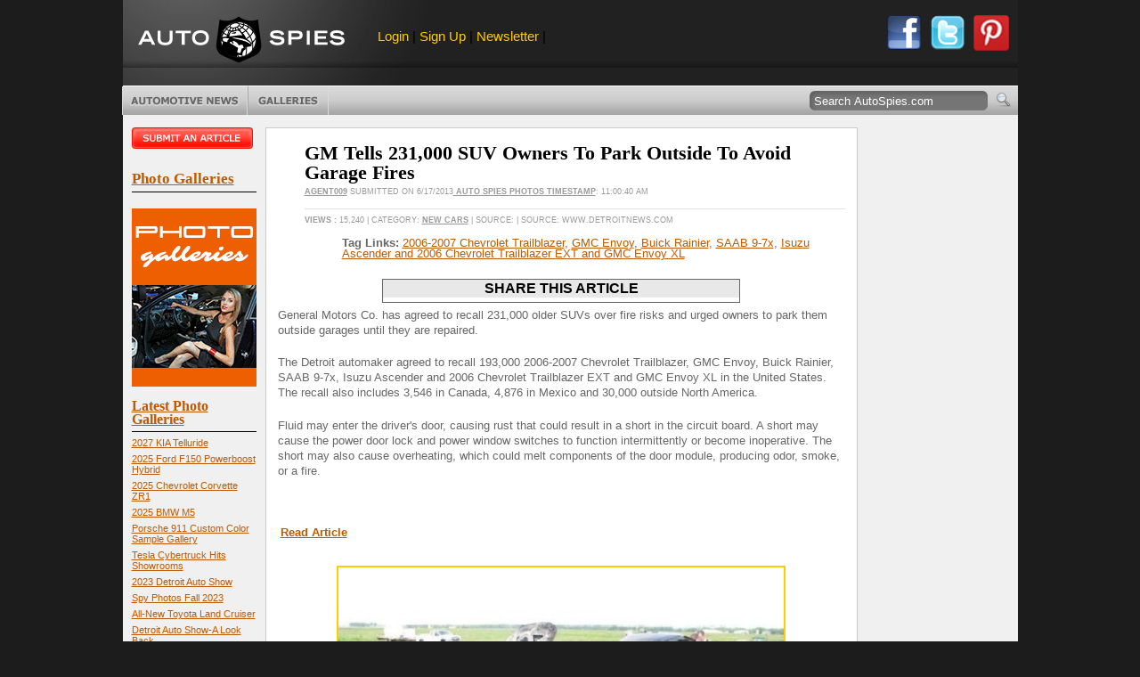

--- FILE ---
content_type: text/html; charset=utf-8
request_url: https://www.autospies.com/news/index.aspx?submissionid=76662
body_size: 64033
content:
<!DOCTYPE HTML PUBLIC "-//W3C//DTD HTML 4.01//EN" "http://www.w3.org/TR/html4/strict.dtd">


<html lang="en" xmlns="http://www.w3.org/1999/xhtml" xmlns:fb="https://www.facebook.com/2008/fbml" >
<head>
	<title>GM Tells 231,000 SUV Owners To Park Outside To Avoid Garage Fires - AutoSpies Auto News</title>
	<meta name="description" content="GM Tells 231,000 SUV Owners To Park Outside To Avoid Garage Fires">
	<meta name="keywords" content="2006-2007 Chevrolet Trailblazer, GMC Envoy, Buick Rainier, SAAB 9-7x, Isuzu Ascender and 2006 Chevrolet Trailblazer EXT and GMC Envoy XL , GM Tells 231,000 SUV Owners To Park Outside To Avoid Garage Fires">
	<meta name="articleDate" content="2013-06-17">
	
	<link rel="shortcut icon" href="/favicon.ico" type="image/x-icon" />
	<!--<style type="text/css" media="screen">@import url(/includes/style.css);</style>-->
	<link rel="alternate" type="application/rss+xml" href="https://www.autospies.com/rss.aspx" title="AutoSpies News">
	<link rel="stylesheet" type="text/css" href="https://www.autospies.com/includes/style.css" media="screen" />
	<link rel="stylesheet" type="text/css" href="https://www.autospies.com/includes/print.css" media="print" />
	


	<!-- <script type='text/javascript' async src="https://platform-api.sharethis.com/js/sharethis.js#property=63095d6eec51fa0012aaed95&product=inline-share-buttons"></script> -->

	<script type='text/javascript' async src="https://w.sharethis.com/button/buttons.js#property=63095d6eec51fa0012aaed95&product=inline-share-buttons"></script>





	<script async="async" src="https://www.googletagservices.com/tag/js/gpt.js"></script>
	
	
	<script data-ad-client="pub-9598268656985021" async src="https://pagead2.googlesyndication.com/
	pagead/js/adsbygoogle.js"></script> 
		
	
	<!--[if gte IE 5.0]>
    <![if lt IE 7]>
    <link rel="stylesheet" href="/includes/styleIE.css" type="text/css" media="screen" />
    <![endif]>
    <![endif]-->
	
	<script type="text/javascript" src="https://apis.google.com/js/plusone.js"></script>

    <script src="https://www.autospies.com/includes/general.js" type="text/javascript"></script>
    <!--[if !IE]>EFFECTS<![endif]-->
    <script type="text/javascript" src="https://ajax.googleapis.com/ajax/libs/mootools/1.2.1/mootools-yui-compressed.js"></script>
    <script type="text/javascript" src="https://www.autospies.com/includes/rotater.js"></script>
    <script type="text/javascript" src="https://www.autospies.com/includes/mgfxtabs.js"></script>
    <script type="text/javascript" src="https://www.autospies.com/includes/effects.js"></script>
    <script type="text/javascript" src="https://www.autospies.com/includes/UvumiDropdown-compressed.js"></script>
   
    <style>
	
			.filmstrip{
				margin:4px;
			}
			.topphotos{
				/*height:20px;*/
				border:solid 1px #FFFFFF;
				margin:3px;
			}
			.listContent .thumb
			{
				width:150px;
			}
			.article_list_thumb
			{
				float:left;
				display:inline;
				margin:19px 14px 0px 14px;
				padding: 10px 0;
				position:relative;
				width:180px;
				height:100px;
				overflow:hidden;
			}
			.article_list_thumb a img
			{
				width:100%;
				position:absolute;
				top:-20px;
			}
			.articleInfo_List
			{
				width:607px !important;
			}
			.logo
			{
				float:left;
			}
			#topBanner .members
			{
			font-size:1.2em;
			float:left;
			padding:18px 20px;
			}
			.sep
			{
				color: #545454;
			}
			#topBanner .brand
			{
				width:100%;
			}
	</style>
    <!--[if !IE]>/EFFECTS<![endif]-->
	
	
	
	<!-- Nativo Ad Code -->
	<script type="text/javascript" src="//s.ntv.io/serve/load.js" async></script> 
	
	
</head>
<body>
<body onload="ajax('/ajax/loginStatus.aspx', 'loginStatus'); document.forms.aspnetForm.ctl00$middleContent$btnSubmit.disabled=true; document.getElementById('showLoginText').style.visibility='visible';" id="page">
<span id="ctl00_showFMTags">
	<script type="text/javascript" charset="utf-8">
		federated_media_section = "SUV";
	</script>
</span>

	<form name="aspnetForm" method="post" action="index.aspx?submissionid=76662" onsubmit="javascript:return WebForm_OnSubmit();" id="aspnetForm" style="margin: 0px;">
<div>
<input type="hidden" name="__EVENTTARGET" id="__EVENTTARGET" value="" />
<input type="hidden" name="__EVENTARGUMENT" id="__EVENTARGUMENT" value="" />
<input type="hidden" name="__VIEWSTATE" id="__VIEWSTATE" value="/wEPDwULLTEzMzA3NjUzNzBkGAEFHl9fQ29udHJvbHNSZXF1aXJlUG9zdEJhY2tLZXlfXxYCBQ9jdGwwMCRzZWFyY2hCdG4FI2N0bDAwJG1pZGRsZUNvbnRlbnQkY2hrRW1haWxPblJlcGx5bVoBCu4G3ZL7/3Ge88KqyP63SkI=" />
</div>

<script type="text/javascript">
//<![CDATA[
var theForm = document.forms['aspnetForm'];
if (!theForm) {
    theForm = document.aspnetForm;
}
function __doPostBack(eventTarget, eventArgument) {
    if (!theForm.onsubmit || (theForm.onsubmit() != false)) {
        theForm.__EVENTTARGET.value = eventTarget;
        theForm.__EVENTARGUMENT.value = eventArgument;
        theForm.submit();
    }
}
//]]>
</script>


<script src="/WebResource.axd?d=_KWCP64_YBtLO6p2mTpsArI-76EAdV0ufUvb6QoamcqpV8pIxlqTWDWrNwki2JKSZfKTkoYg9g4VYRrZCL34XAf3Tkk1&amp;t=636040208080000000" type="text/javascript"></script>


<script src="/WebResource.axd?d=YwaF1mPSNk-ub860xWq1BxCJ2lL1RUtie0bKwqMWwRbRZI8WYKpWBvvPl3qFQswHVPYI2aW2zVG8OeMkDPpT5ncF5cI1&amp;t=636040208080000000" type="text/javascript"></script>
<script type="text/javascript">
//<![CDATA[
function WebForm_OnSubmit() {
if (typeof(ValidatorOnSubmit) == "function" && ValidatorOnSubmit() == false) return false;
return true;
}
//]]>
</script>

<div>

	<input type="hidden" name="__VIEWSTATEGENERATOR" id="__VIEWSTATEGENERATOR" value="9E278D9A" />
	<input type="hidden" name="__EVENTVALIDATION" id="__EVENTVALIDATION" value="/wEWDALO4eicBgKakcPUBQL0k7IVAsqz+L0NAtiV1fUGAqOB/94JAqXXxfENAu+r9PMHArfy6YAOAo2PxMIOAoDCoqADAuDVmMwBf/KpuWqO0Jy1sO98Sx/6MVSUnMk=" />
</div>
		<!--[if !IE]>WRAP<![endif]-->
        <div id="wrap">

            <!--[if !IE]>FRAME<![endif]-->
            <div class="frame">
        	
	            <!--[if !IE]>TOP BANNER<![endif]-->
	            <div id="topBanner" class="clearfix">
		            <!--[if !IE]>LEADER<![endif]-->
		            <div id="leader" class="clearfix">
			            <div class="brand">
				            <div class="logo"><a href="/">AutoSpies.com</a></div>
				            <div class="members">
								<span id="loginStatus"></span> 
								<span class="sep"> |</span>  
								<a href="/register.aspx" title="Sign up for our newsletter">Newsletter</a> 
								<span class="sep">|</span>  
								<!--<a href="/rss.aspx" title="Subscribe to our RSS Feed">RSS</a>-->
							</div>
							
							<div style="float:right;margin-right:10px;">
								<a style='float:left;' href="/submit/" target="_blank"><img src="https://www.autospies.com/images/facebook_share_round.png" alt="Login with Facebook" width="40px" height="40px"></a>
                                <a style='float:left;margin-left:9px;' href="http://twitter.com/autospies" target="_blank"><img src="https://www.autospies.com/images/twitter_share_round.png" alt="Follow us on Twitter" width="40px" height="40px"></a>
							    <a style='float:left;margin-left:9px;' href="http://pinterest.com/autospies/" target="_blank"><img src="https://www.autospies.com/images/pinterest_share_round.png" alt="Follow us on Pinterest" width="40px" height="40px"></a>
							</div>
			            </div>
						
			            <!--<div class="ad" style="visibility: hidden;"> -->
							<!-- FM Leaderboard Zone 
							<script type='text/javascript' src='http://static.fmpub.net/zone/226'></script>
							 FM Leaderboard Zone -->
								
								<!-- BOF Porsche 728x90 Ad 
										<script type='text/javascript'>
										var page_count = "off";           
										if (typeof OAS_rdl == "undefined") {
										document.write("<scr" + "ipt type='text/javascript' src='http://oasc12.247realmedia.com/Scripts/oas_analytics.js'></scr" + "ipt>"); page_count = "on";} var MMI_ClickURL = ""; var OAS_searchterms = ""; var OAS_taxonomy ="muid=0"; </script> <script type="text/javascript"> var MMI_RNS =  (new String(Math.random())).substring(2, 11); var MMI_URL="http://msite.martiniadnetwork.com/index/?pid=1000000671202&sid=1000003292710&loc="+ encodeURIComponent(window.location.toString()) + "&rnd=" + MMI_RNS; MMI_ClickURL += ((MMI_ClickURL.split("/").length - 1) % 2 )?  "/": ""; if (document.referrer != "") MMI_URL += "&ref=" + encodeURIComponent(document.referrer.substring(0,255));
										document.write("<script type='text/javascript' src='" + MMI_URL + "'></scr" + "ipt>");
										if(typeof(OAS_pubclick) == "undefined")
										var OAS_pubclick = 'http://msite.martiniadnetwork.com/action/track/type/0/pid/1000000671202/sid/1000003292710/loc/' + encodeURIComponent(window.location.toString().substring(0,255)) + '/pubclick/' + MMI_ClickURL; </script> <script type='text/javascript'> var OAS_sitepage = "autospies.com/porschepanamera_Q3Q4_2011";
										var OAS_pos = "Top";
										var OAS_RNS = (new String(Math.random())).substring(2, 11); OAS_searchterms == "" ? OAS_searchterms = "" : OAS_searchterms += "&"; if (page_count != "on") {OAS_taxonomy += "&oas_pv=no_analytics&";} if (typeof OAS_rdl == "undefined") { var OAS_rdl = ""; var OAS_CA = "";} OAS_query = "_RM_HTML_CLICK_=" + OAS_pubclick + "&" + OAS_searchterms + "XE&" + OAS_taxonomy + "&" + OAS_rdl + "&if_nt_CookieAccept=" + OAS_CA + "&XE"; document.write("<scr" + "ipt type='text/javascript' src='http://oasc12.247realmedia.com/RealMedia/ads/adstream_jx.ads/" + OAS_sitepage + "/1" + OAS_RNS + "@" + OAS_pos + "?" + OAS_query + "'></scr" + "ipt>"); document.write("<scr" + "ipt type='text/javascript' src='http://oasc12.247realmedia.com/RealMedia/ads/adstream_jx.ads/" + OAS_sitepage + "/1" + OAS_RNS + "@x96?XE&oas_pv=no_analytics&XE'></scr" + "ipt>"); if (typeof MMI_AdScript == "function") MMI_AdScript(1,"Top"); </script>
								EOF Porsche 728x90 Ad -->		
																
			           <!-- </div> -->



		            </div>
					
					<div style="text-align:center;" class="clearfix">
						<div class="ad" style="width:100%;">
							<!--
							<script async src="https://pagead2.googlesyndication.com/pagead/js/adsbygoogle.js"></script>
							 728x90 - Display Ad (Web) - TTECH 
							<ins class="adsbygoogle"
							     style="display:inline-block;width:728px;height:90px"
							     data-ad-client="ca-pub-6989692995123036"
							     data-ad-slot="9049014073"></ins>
							<script>

							     (adsbygoogle = window.adsbygoogle || []).push({});
							</script>
							-->

							<!-- FM Leaderboard Zone  
							<script type='text/javascript' src='http://static.fmpub.net/zone/226'></script>
							  FM Leaderboard Zone -->
								
								<!-- BOF Porsche 728x90 Ad 
										<script type='text/javascript'>
										var page_count = "off";           
										if (typeof OAS_rdl == "undefined") {
										document.write("<scr" + "ipt type='text/javascript' src='http://oasc12.247realmedia.com/Scripts/oas_analytics.js'></scr" + "ipt>"); page_count = "on";} var MMI_ClickURL = ""; var OAS_searchterms = ""; var OAS_taxonomy ="muid=0"; </script> <script type="text/javascript"> var MMI_RNS =  (new String(Math.random())).substring(2, 11); var MMI_URL="http://msite.martiniadnetwork.com/index/?pid=1000000671202&sid=1000003292710&loc="+ encodeURIComponent(window.location.toString()) + "&rnd=" + MMI_RNS; MMI_ClickURL += ((MMI_ClickURL.split("/").length - 1) % 2 )?  "/": ""; if (document.referrer != "") MMI_URL += "&ref=" + encodeURIComponent(document.referrer.substring(0,255));
										document.write("<script type='text/javascript' src='" + MMI_URL + "'></scr" + "ipt>");
										if(typeof(OAS_pubclick) == "undefined")
										var OAS_pubclick = 'http://msite.martiniadnetwork.com/action/track/type/0/pid/1000000671202/sid/1000003292710/loc/' + encodeURIComponent(window.location.toString().substring(0,255)) + '/pubclick/' + MMI_ClickURL; </script> <script type='text/javascript'> var OAS_sitepage = "autospies.com/porschepanamera_Q3Q4_2011";
										var OAS_pos = "Top";
										var OAS_RNS = (new String(Math.random())).substring(2, 11); OAS_searchterms == "" ? OAS_searchterms = "" : OAS_searchterms += "&"; if (page_count != "on") {OAS_taxonomy += "&oas_pv=no_analytics&";} if (typeof OAS_rdl == "undefined") { var OAS_rdl = ""; var OAS_CA = "";} OAS_query = "_RM_HTML_CLICK_=" + OAS_pubclick + "&" + OAS_searchterms + "XE&" + OAS_taxonomy + "&" + OAS_rdl + "&if_nt_CookieAccept=" + OAS_CA + "&XE"; document.write("<scr" + "ipt type='text/javascript' src='http://oasc12.247realmedia.com/RealMedia/ads/adstream_jx.ads/" + OAS_sitepage + "/1" + OAS_RNS + "@" + OAS_pos + "?" + OAS_query + "'></scr" + "ipt>"); document.write("<scr" + "ipt type='text/javascript' src='http://oasc12.247realmedia.com/RealMedia/ads/adstream_jx.ads/" + OAS_sitepage + "/1" + OAS_RNS + "@x96?XE&oas_pv=no_analytics&XE'></scr" + "ipt>"); if (typeof MMI_AdScript == "function") MMI_AdScript(1,"Top"); </script>
								EOF Porsche 728x90 Ad -->		
																
			            </div>
					</div>
					
					
					
					
		            <!--[if !IE]>/LEADER<![endif]-->
        			
		            <!--[if !IE]>TICKER<![endif]-->
		           
		           <!-- <iframe id="tickerFrame" name="tickerFrame" src="/ticker.aspx" width="1005" height="100" marginheight="0" marginwidth="0" frameborder="0" scrolling="no" style="border:none;"></iframe> -->
        			
		            <!--[if !IE]>RIBBON<![endif]-->
		           <!-- <iframe id="ribbonFrame" name="ribbonFrame" src="/ribbon.aspx" width="1005" height="26" marginheight="0" marginwidth="0" frameborder="0" scrolling="no" style="border:none;"></iframe> -->
        			
		            <!--[if !IE]>MENU BAR<![endif]-->
		            <div id="menuBar" class="clearfix">
        				
			            <!--[if !IE]>NAV<![endif]-->
			            <ul id="menu" class="dropdown">
			            <li class="news btn"><a href="/news/recent.aspx" class="btn" title="Automotive News">Automotive News</a>
				            <ul class="subnav">
				            <li><a href="/topnews/" title="Top Automotive News"><strong>Top News</strong></a></li>
				            <li><a href="/news/recent.aspx" title="Most Recent Automotive News"><strong>Most Recent</strong></a></li>
				            <li><a href="/category/index.aspx?category=Spy Shots">Spy Shots</a></li>
<li><a href="/category/index.aspx?category=Spy News">Spy News</a></li>
<li><a href="/category/index.aspx?category=New Cars">New Cars</a></li>
<li><a href="/category/index.aspx?category=Misc News">Misc News</a></li>
<li><a href="/category/index.aspx?category=Photo Galleries">Photo Galleries</a></li>
<li><a href="/category/index.aspx?category=Reviews">Reviews</a></li>
<li><a href="/category/index.aspx?category=Report Cards">Report Cards</a></li>
<li><a href="/category/index.aspx?category=Videos">Videos</a></li>
<li><a href="/category/index.aspx?category=Polls">Polls</a></li>
<li><a href="/category/index.aspx?category=Rumors">Rumors</a></li>
<li><a href="/category/index.aspx?category=Auto Sales">Auto Sales</a></li>

				            <li class="last"><a href="/submit/">Submit An Article</a></li>
				            </ul>
			            </li>
			            <!--
			            <li class="reviews btn"><a href="http://www.dealerrater.com/" target="_blank" title="Car Dealer Reviews" class="btn">Dealer Reviews</a></li>
			            <li class="classifieds btn"><a href="#" class="btn" title="Free Classified Ads">Free Classifieds</a>
				            <ul class="subnav">
				            <li><a href="#" title="Search Classified Ads">Search Listings</a></li>
				            <li class="last"><a href="http://www.dealerrater.com/classifieds/" title="Sell Your Car" onclick="window.open('http://www.dealerrater.com/classifieds/sell.aspx?affId=101', 'classifieds', 'width=700, height=700, toolbar=no, menubar=no, resizable=yes, scrollbars=yes'); return false;">Sell Your Car</a></li>
				            </ul>
			            </li>
						-->
			            <li class="galleries btn"><a href="http://shows.autospies.com/" title="Auto Show Photos" class="btn">Photo Galleries</a>
			            	
				            <ul class="subnav">
				           <!-- [if !IE]>Only show the last 10 then link to the archive<![endif] -->
				            <li><a href="http://shows.autospies.com/gallery/show.asp?galleryid=1408" title="2023 Detroit Auto Show">2023 Detroit Auto Show</a></li><li><a href="http://shows.autospies.com/gallery/show.asp?galleryid=1407" title="Spy Photos Fall 2023">Spy Photos Fall 2023</a></li><li><a href="http://shows.autospies.com/gallery/show.asp?galleryid=1404" title="Detroit Auto Show-A Look Back">Detroit Auto Show-A Look Back</a></li><li><a href="http://shows.autospies.com/gallery/show.asp?galleryid=1403" title="RAM 1500 Revolution">RAM 1500 Revolution</a></li><li><a href="http://shows.autospies.com/gallery/show.asp?galleryid=1401" title="LA Auto Show">LA Auto Show</a></li><li><a href="http://shows.autospies.com/gallery/show.asp?galleryid=1383" title="2022 NAIAS NY Auto Show">2022 NAIAS NY Auto Show</a></li><li><a href="http://shows.autospies.com/gallery/show.asp?galleryid=1353" title="Singer Porsche 911 Samples">Singer Porsche 911 Samples</a></li><li><a href="http://shows.autospies.com/gallery/show.asp?galleryid=1325" title="2022 Mercedes-Benz CLS">2022 Mercedes-Benz CLS</a></li><li><a href="http://shows.autospies.com/gallery/show.asp?galleryid=1281" title="Beijing Exhibition-Auto China 2020">Beijing Exhibition-Auto China 2020</a></li><li><a href="http://shows.autospies.com/gallery/show.asp?galleryid=1280" title="Infiniti QX60 Monograph ">Infiniti QX60 Monograph </a></li><li><a href="http://shows.autospies.com/gallery/show.asp?galleryid=1277" title="Auto Tech & Gadgets 2020">Auto Tech & Gadgets 2020</a></li><li><a href="http://shows.autospies.com/gallery/show.asp?galleryid=1259" title="2021 Ford Bronco Family">2021 Ford Bronco Family</a></li><li><a href="http://shows.autospies.com/gallery/show.asp?galleryid=1257" title="Best Spy Photos Of Summer 2020">Best Spy Photos Of Summer 2020</a></li><li><a href="http://shows.autospies.com/gallery/show.asp?galleryid=1256" title="2021 Dodge Durango Charger Challenger Hellcat">2021 Dodge Durango Charger Challenger Hellcat</a></li><li><a href="http://shows.autospies.com/gallery/show.asp?galleryid=1242" title="2021 BMW 5-Series Spy Shots">2021 BMW 5-Series Spy Shots</a></li><li><a href="http://shows.autospies.com/gallery/show.asp?galleryid=1241" title="Spy Shots May 2020">Spy Shots May 2020</a></li><li><a href="http://shows.autospies.com/gallery/show.asp?galleryid=1236" title="Geneva Motor Show">Geneva Motor Show</a></li><li><a href="http://shows.autospies.com/gallery/show.asp?galleryid=1235" title="Geneva Motor Show Preview">Geneva Motor Show Preview</a></li><li><a href="http://shows.autospies.com/gallery/show.asp?galleryid=1231" title="2020 Consumer Electronics Show (CES)">2020 Consumer Electronics Show (CES)</a></li><li><a href="http://shows.autospies.com/gallery/show.asp?galleryid=1226" title="2019 LA Auto Show">2019 LA Auto Show</a></li>
				            <li class="last"><a href="http://shows.autospies.com/" title="Auto Show Photos" class="right">View more galleries&#8230;</a></li>
				            </ul>
				            
			            </li>
			            </ul>
			            <!--[if !IE]>/NAV<![endif]-->
        				
			            <!--[if !IE]>SEARCH<![endif]-->
			            <div id="searchForm">
				       
							 <fieldset>
				                <input name="ctl00$q" type="text" value="Search AutoSpies.com" id="ctl00_q" onclick="this.value='';" onkeypress="return clickButton(event, 'ctl00_searchBtn')" /><input type="image" name="ctl00$searchBtn" id="ctl00_searchBtn" src="https://www.autospies.com/images/btn-search.gif" style="border-width:0px;" />
				            </fieldset>
			            </div>
			            <!--[if !IE]>/SEARCH<![endif]-->
        				
		            </div>
		            <!--[if !IE]>/MENU BAR<![endif]-->
	            </div>
	            <!--[if !IE]>/TOP BANNER<![endif]-->
        		
	            <!--[if !IE]>CONTENT<![endif]-->
	            <div id="content" class="clearfix">
        		    <!--[if !IE]>MAIN COLUMN<![endif]-->
		            <div id="mainCol" class="clearfix">
		                
    <style>
        .gallistitem {
            vertical-align: top;
            text-align: center;
        }

        #globalGalleryList {
            margin: 6px;
            padding: 3px;
            border: solid 1px #666666;
            background-color: #E8E8E8;
            width: 645px;
        }

        .gallisttitle {
            font-size: 16px;
            font-weight: bold;
            padding: 2px;
            color: #000000;
        }

            .gallisttitle a {
                font-size: 16px;
                color: #000000;
                text-decoration: none;
            }

        .topphotos {
            width: 100px;
        }

        .socialmediabox {
            margin: 5px;
            border: solid 1px #666666;
            width: 400px;
            padding-bottom: 5px;
        }

        #socialmediatitle {
            padding: 4px;
            color: #000000;
            font-size: 16px;
            font-weight: bold;
            background-color: #E8E8E8;
        }


        #st-1.st-hidden {
            opacity: 1
        }

        .stButton .stBubble {
        visibility: hidden;
        display: none;
        }

        .st_fblike_vcount{
        visibility: hidden;
        display: none;
        }

        .st_plusone_vcount{
        visibility: hidden;
        display: none;
        }

        .tiktok-embed{
        height: 1000px;
        border: 1px solid yellow;
        /*border: 0 !important;*/
        padding: 0;
        min-width: 97% !important;
        max-width: 97% !important;
        margin: 0 auto; 
        }


    </style>




    <div id="fb-root"></div>
    <script>(function (d, s, id) {
            var js, fjs = d.getElementsByTagName(s)[0];
            if (d.getElementById(id)) return;
            js = d.createElement(s); js.id = id;
            js.src = 'https://connect.facebook.net/en_US/sdk.js#xfbml=1&version=v3.1&appId=216485991738491&autoLogAppEvents=1';
            fjs.parentNode.insertBefore(js, fjs);
        }(document, 'script', 'facebook-jssdk'));</script>
    <div class="page clearfix" style="width: 665px;">
        <div class="articleHead clearfix">
            <div class="articleInfo articleInfo_List"><h1 class="articleTtl">GM Tells 231,000 SUV Owners To Park Outside To Avoid Garage Fires</h1><p class="articleMeta"><a href="/users/Agent009/" title="Agent009's AgentSpace">Agent009</a> submitted on 6/17/2013<a href="http://shows.autospies.com/gallery/" target="_blank" title="Auto Spies" rel="nofollow">  Auto Spies Photos Timestamp</a>: 11:00:40 AM</p><p class="articleTags"><b>Views :</b> 15,240 | Category: <a href="/category/New-Cars/" title="More articles from New Cars">New Cars</a> | Source:  | SOURCE: www.detroitnews.com</p></div>
            <div style="padding-left: 86px">
                <b>Tag Links:</b> <a href="/tag/2006-2007-Chevrolet-Trailblazer/" class="infoLink" title="2006 2007 Chevrolet Trailblazer">2006-2007 Chevrolet Trailblazer</a>, <a href="/tag/GMC-Envoy/" class="infoLink" title="GMC Envoy"> GMC Envoy</a>, <a href="/tag/Buick-Rainier/" class="infoLink" title="Buick Rainier"> Buick Rainier</a>, <a href="/tag/SAAB-9-7x/" class="infoLink" title="SAAB 9 7x"> SAAB 9-7x</a>, <a href="/tag/Isuzu-Ascender-and-2006-Chevrolet-Trailblazer-EXT-and-GMC-Envoy-XL/" class="infoLink" title="Isuzu Ascender and 2006 Chevrolet Trailblazer EXT and GMC Envoy XL"> Isuzu Ascender and 2006 Chevrolet Trailblazer EXT and GMC Envoy XL </a><br /><br /></div>
            <div>
                </div>
        </div>

        <div class="articleContent">
            <div align="center">

                <div class="socialmediabox">
                    <div id="socialmediatitle">SHARE THIS ARTICLE</div>

                   
                    <!-- ShareThis BEGIN -->
                    <div class="sharethis-inline-share-buttons"></div>
                    <!-- ShareThis END -->

                    <span class='st_facebook_vcount' displayText='Facebook'></span><span class='st_twitter_vcount' displayText='Tweet'></span><span class='st_pinterest_vcount' displayText='Pinterest'></span><span class='st_email_vcount' displayText='Email'></span><span class='st_plusone_vcount' displayText='Google +1'></span><span class='st_fblike_vcount' displayText='Facebook Like'></span>



                </div>

            </div>

            <div id="top">
            </div>

            <!-- BOF Kontera Zone Tag -->
            <div class="KonaBody">

                <p><span id="intelliTXT">
                    General Motors Co. has agreed to recall 231,000 older SUVs over fire  risks and urged owners to park them outside garages until they are  repaired.<p>The Detroit automaker agreed to recall 193,000  2006-2007 Chevrolet Trailblazer, GMC Envoy, Buick Rainier, SAAB 9-7x,  Isuzu Ascender and 2006 Chevrolet Trailblazer EXT and GMC Envoy XL in  the United States. The recall also includes 3,546 in Canada, 4,876 in  Mexico and 30,000 outside North America.</p><p>Fluid may enter the  driver's door, causing rust that could result in a short in the circuit  board. A short may cause the power door lock and power window switches  to function intermittently or become inoperative. The short may also  cause overheating, which could melt components of the door module,  producing odor, smoke, or a fire.</p><div style="overflow: hidden; color: rgb(0, 0, 0); background-color: rgb(255, 255, 255); text-align: left; text-decoration: none; border: medium none;">&nbsp;</div><br /><br /><a href="http://www.detroitnews.com/article/20130615/AUTO0103/306150040/1148/rss25" class="infoLink" target="_blank" style="font-weight: bold; padding-left: 3px;" rel="nofollow">Read Article</a></span></p>
            </div>
            <!-- EOF Kontera Zone Tag -->

        </div>


        <div id="ctl00_middleContent_GalleryHolder" align="center" style="display:none;">
            <iframe id="ctl00_middleContent_gallerydisplay" name="gallerydisplay" height="550" width="660" src="" scrolling="no" frameborder="0"></iframe>
        </div>
        <br />


        <div class="articleImage">
            <a href="/images/users/Agent009/main/Hudson-car-fire2.jpg" title="GM Tells 231,000 SUV Owners To Park Outside To Avoid Garage Fires" target="_blank"><img src="/images/users/Agent009/main/Hudson-car-fire2.jpg" alt="GM Tells 231,000 SUV Owners To Park Outside To Avoid Garage Fires"  style="width: 500px; border: 2px solid #ffcc00;" /></a>
        </div>

        <div align="center" id="globalGalleryList" style="display: block;">
            <div class="gallisttitle"><a href="http://shows.autospies.com/gallery/">Most Viewed Photos on AutoSpies.com RIGHT NOW!</a></div>
            <table cellpadding="0" cellspacing="0"><tr><td align="center" class="gallistitem"><a href="http://shows.autospies.com/gallery/photo.aspx?imageId=311940&galleryId=1416" target="_blank"><img src="http://shows.autospies.com/gallery/2027-kia-telluride-th/23872_2027_Kia_Telluride_SXP.jpg" class="topphotos" /></a><br /><a href="http://shows.autospies.com/gallery/show.asp?galleryId=1416" target="_blank"><span class="galtitle">2027 KIA Telluride</span></a></td><td align="center" class="gallistitem"><a href="http://shows.autospies.com/gallery/photo.aspx?imageId=311824&galleryId=1413" target="_blank"><img src="http://shows.autospies.com/gallery/2025-ford-f150-powerboost-hybrid-king-ranch-th/IMG_5290_SnapseedCopy.jpg" class="topphotos" /></a><br /><a href="http://shows.autospies.com/gallery/show.asp?galleryId=1413" target="_blank"><span class="galtitle">2025 Ford F150 Powerboost Hybrid</span></a></td><td align="center" class="gallistitem"><a href="http://shows.autospies.com/gallery/photo.aspx?imageId=311804&galleryId=1412" target="_blank"><img src="http://shows.autospies.com/gallery/2025-chevrolet-corvette-zr1-th/chevrolet-corvette-zr1-convertible-101.jpg" class="topphotos" /></a><br /><a href="http://shows.autospies.com/gallery/show.asp?galleryId=1412" target="_blank"><span class="galtitle">2025 Chevrolet Corvette ZR1</span></a></td></tr></table>
            <div class="gallisttitle">LAST 5 GALLERIES</div>
        </div>

        <center>
            <script type="text/javascript"><!--
google_ad_client = "pub-6989692995123036";
google_ad_slot = "9696365013";
google_ad_width = 336;
google_ad_height = 280;
//-->
</script>
<script type="text/javascript" src="http://pagead2.googlesyndication.com/pagead/show_ads.js"></script>


            <!-- BOF Range Rover Ad 
			<br><br>
			
			<script type='text/javascript'>
			var page_count = "off";           
			if (typeof OAS_rdl == "undefined") {
			document.write("<scr" + "ipt type='text/javascript' src='http://oasc12.247realmedia.com/Scripts/oas_analytics.js'></scr" + "ipt>"); 
			page_count = "on";}
			var MMI_ClickURL = ""; 
			var OAS_searchterms = "";
			var OAS_taxonomy ="muid=0";
			</script>
			<script type="text/javascript">
			var MMI_RNS =  (new String(Math.random())).substring(2, 11);
			var MMI_URL="http://msite.martiniadnetwork.com/index/?pid=1000000671202&sid=1000003292710&loc="+ encodeURIComponent(window.location.toString()) + "&rnd=" + MMI_RNS;
			MMI_ClickURL += ((MMI_ClickURL.split("/").length - 1) % 2 )?  "/": "";
			if (document.referrer != "") MMI_URL += "&ref=" + encodeURIComponent(document.referrer.substring(0,255));
			document.write("<script type='text/javascript' src='" + MMI_URL + "'></scr" + "ipt>");
			if(typeof(OAS_pubclick) == "undefined")
			var OAS_pubclick = 'http://msite.martiniadnetwork.com/action/track/type/0/pid/1000000671202/sid/1000003292710/loc/' + encodeURIComponent(window.location.toString().substring(0,255)) + '/pubclick/' + MMI_ClickURL;
			</script>
			<script type='text/javascript'>
			var OAS_sitepage = "autospies.com/RangeRoverEvoque_Q4_2011_HPTO";
			var OAS_pos = "Middle";
			var OAS_RNS = (new String(Math.random())).substring(2, 11);
			OAS_searchterms == "" ? OAS_searchterms = "" : OAS_searchterms += "&";
			if (page_count != "on") {OAS_taxonomy += "&oas_pv=no_analytics&";}
			if (typeof OAS_rdl == "undefined") { var OAS_rdl = ""; var OAS_CA = "";}
			OAS_query = "_RM_HTML_CLICK_=" + OAS_pubclick + "&" + OAS_searchterms + "XE&" + OAS_taxonomy + "&" + OAS_rdl + "&if_nt_CookieAccept=" + OAS_CA + "&XE";
			document.write("<scr" + "ipt type='text/javascript' src='http://oasc12.247realmedia.com/RealMedia/ads/adstream_jx.ads/" + OAS_sitepage + "/1" + OAS_RNS + "@" + OAS_pos + "?" + OAS_query + "'></scr" + "ipt>");
			document.write("<scr" + "ipt type='text/javascript' src='http://oasc12.247realmedia.com/RealMedia/ads/adstream_jx.ads/" + OAS_sitepage + "/1" + OAS_RNS + "@x96?XE&oas_pv=no_analytics&XE'></scr" + "ipt>");
			if (typeof MMI_AdScript == "function") MMI_AdScript(1,"Middle");
			</script>
			
			
			 EOF Range Rover Ad -->

        </center>

        <div class="article author clearfix">
            <h4>About the Author</h4>
            <div class="thumb"><a href="http://Agent009.myautospies.com/"><img src="https://www.autospies.com/images/users/Agent009//icon.jpg" alt="Agent009" width="60" height="60" /></a></div><div class="articleInfo"><blockquote><div class="quote"><p>"Normal is an illusion. What's normal for the spider is chaos for the fly."</p></div><p class="by">&#8212; <strong>Agent009</strong> (<a href="http://Agent009.myautospies.com/" title="Visit Agent009's profile profile">View Profile</a>)</p></blockquote></div>
        </div>
    </div>
    <div>

        <!--
		<script type="text/javascript"><!--
        google_ad_client = "pub-6989692995123036";
        /* 728x90, AS Article Bottom */
        google_ad_slot = "1155954952";
        google_ad_width = 728;
        google_ad_height = 90;
     
        </script>
        <script type="text/javascript" src="http://pagead2.googlesyndication.com/pagead/show_ads.js"></script>
		   //-->

    </div>
    <div class="comments">
        <br />


<div id="disqus_thread"></div>
<script>
    /**
    *  RECOMMENDED CONFIGURATION VARIABLES: EDIT AND UNCOMMENT THE SECTION BELOW TO INSERT DYNAMIC VALUES FROM YOUR PLATFORM OR CMS.
    *  LEARN WHY DEFINING THESE VARIABLES IS IMPORTANT: https://disqus.com/admin/universalcode/#configuration-variables    */
    
    var disqus_config = function () {
    this.page.url = "https://autospies.com/news/index.aspx?submissionid=" & objRdr("submissionId");  // Replace PAGE_URL with your page's canonical URL variable
    this.page.identifier = "https://autospies.com/news/index.aspx?submissionid=" & objRdr("submissionId"); // Replace PAGE_IDENTIFIER with your page's unique identifier variable
    this.page.title = "https://autospies.com/news/index.aspx?submissionid=" & objRdr("submissionId"); // a unique title for each page where Disqus is present
    };
    
    (function() { // DON'T EDIT BELOW THIS LINE
    var d = document, s = d.createElement('script');
    s.src = 'https://autospies-com.disqus.com/embed.js';
    s.setAttribute('data-timestamp', +new Date());
    (d.head || d.body).appendChild(s);
    })();
</script>
<noscript>Please enable JavaScript to view the <a href="https://disqus.com/?ref_noscript">comments powered by Disqus.</a></noscript>







       <!--
        <a name="usercomments"></a>
        <h3>User Comments</h3>
        
        <a name="addcomment"></a>
        <h3 class="lessmargin">Add your Comments</h3>
        <span id="ctl00_middleContent_err"></span>
        <span id="ctl00_middleContent_rfv1" style="color:Red;display:none;">Please fill in the comment field before you submit.<br /></span>
        <span id="ctl00_middleContent_commentsError">
            <fieldset>
                <div style="display:none">
                    <div id="ctl00_middleContent_pageURL" class="fb-comments" data-href="https://www.autospies.com/news/index.aspx?submissionid=76662" data-numposts="5"></div>
                </div>
                <div class="row">
                    <textarea name="ctl00$middleContent$userComments" rows="2" cols="20" id="ctl00_middleContent_userComments" style="height:100px;width:600px;"></textarea></div>
                <div class="row">
                    <p>
                        Images hosted in your AgentSpace can now be posted in the comments section using the following syntax (case matters):
				        <code>[img]IMAGE URL[/img]</code>
                        <br />
                        <strong>Example:</strong> <code>[img]http://agent001.myautospies.com/images/sample.jpg[/img]</code>
                    </p>
                    <input id="ctl00_middleContent_chkEmailOnReply" type="checkbox" name="ctl00$middleContent$chkEmailOnReply" /><label for="ctl00_middleContent_chkEmailOnReply">Email Me When Someone Replies To My Message</label><br />
                </div>
                <div class="row">
                    <input type="submit" name="ctl00$middleContent$btnSubmit" value="Submit Comment" onclick="javascript:WebForm_DoPostBackWithOptions(new WebForm_PostBackOptions(&quot;ctl00$middleContent$btnSubmit&quot;, &quot;&quot;, true, &quot;&quot;, &quot;&quot;, false, false))" id="ctl00_middleContent_btnSubmit" accesskey="s" />
                    <span id="showLoginText" style="visibility: hidden;"><a href="/login.aspx" onclick="location.href='/login.aspx?ReturnUrl=' + location.href; return false;">Login</a> <span class="sep">|</span> <a href="/register.aspx" onclick="location.href='/register.aspx?ReturnUrl=' + location.href; return false;" title="Not a Member Yet?">Sign Up</a></span>
                </div>
            </fieldset>
            <input type="hidden" name="ctl00$middleContent$sortOrder" id="ctl00_middleContent_sortOrder" value="999" /><input type="hidden" name="ctl00$middleContent$parentId" id="ctl00_middleContent_parentId" value="0" /></span>
        -->




    </div>


		            </div>
		            <!--[if !IE]>/MAIN COLUMN<![endif]-->
        			
		            <!--[if !IE]>LEFT COLUMN<![endif]-->
		            <div id="leftCol" class="clearfix">
			            <div class="widget">
				           <h3 class="submitArticle"><a href="/submit/" title="Submit an Article">Submit an article</a></h3>

				           <!--
						       <a style='float:left;' href="/submit/" target="_blank"><img src="https://www.autospies.com/images/facebook_share_round.png" alt="Login with Facebook" width="40px" height="40px"></a>
                                <a style='float:left;margin-left:9px;' href="http://twitter.com/autospies" target="_blank"><img src="https://www.autospies.com/images/twitter_share_round.png" alt="Follow us on Twitter" width="40px" height="40px"></a>
							    
							    <a style='float:left;margin-left:9px;' href="http://pinterest.com/autospies/" target="_blank"><img src="https://www.autospies.com/images/pinterest_share_round.png" alt="Follow us on Pinterest" width="40px" height="40px"></a>
							    <br><br><br>
						   -->
						   
						   <!--
						    <a href="/submit/" title="Login with FB"><img src="https://www.autospies.com/images/button_fblogin.gif" alt="Login with FB"></a>
							<br><br>
							<a href="http://twitter.com/autospies" target="_blank"><img src="https://www.autospies.com/images/twitter_follow.gif" alt="Follow us on Twitter" width="138px" height="20px"></a>
							<br><br>
							-->
							<!--
							<a href="https://www.autospies.com/register.aspx">Register to vote, post articles, write comments, and interact with fellow auto enthusiasts</a>
						-->
			            </div>
        				
			            <div class="widget ads">
							
			            </div>
        				
			            <div class="widget galleries">
							
						
							
							<!--
							<a href="http://bs.serving-sys.com/BurstingPipe/adServer.bs?cn=tf&c=20&mc=click&pli=2109041&PluID=0&ord=[timestamp]" target="_blank"><img src="https://www.autospies.com/images/911CarreraGTS.jpg"></a>
							<img src="http://bs.serving-sys.com/BurstingPipe/adServer.bs?cn=tf&c=19&mc=imp&pli=2109041&PluID=0&ord=[timestamp]&rtu=-1" width="1" height="1">
                     		-->
							
					 		
							
				            <h3 class="ttl"><a href="http://shows.autospies.com/gallery/">Photo Galleries</a></h3>
                        	




<br>



<!--
<a href="http://shows.autospies.com/gallery/Bimmerfest-2015-910/" title="2015 Bimmerfest"><img src="https://www.autospies.com/images/140x100_bimmerfest.gif" alt="2015 Bimmerfest"></a>

<br><br>
-->
                        <!--
							
							<A HREF="http://ad.doubleclick.net/jump/N6092.125752.AUTOSPIES.COM/B7420045.6;sz=1x1;ord=[timestamp]?">
							<img src="https://www.autospies.com/images/Fiat_Geneva_2013.jpg">
							<IMG SRC="http://ad.doubleclick.net/ad/N6092.125752.AUTOSPIES.COM/B7420045.6;sz=1x1;ord=[timestamp]?" BORDER=0 WIDTH=1 HEIGHT=1 ALT="Advertisement"></A>
						-->
								
								
								
								
								
								

                          		<a href="http://shows.autospies.com/gallery/" title="Photo Galleries"><img src="https://www.autospies.com/images/140x200_photogallery.gif" alt="Photo Galleries"></a>						   
								<br>

							<!--
							
							
							<a href="https://www.autospies.com/news/Black-Friday-Holiday-Gift-Guide-We-SPY-The-BEST-STUFF-To-Make-Your-Holiday-Shopping-A-BREEZE-73484/" title="2012 Holiday gift Guide"><img src="https://www.autospies.com/images/140x100_giftguide.gif" alt="2012 Holiday Gift Guide"></a>						   
							-->
							
						   <!-- <a href="http://shows.autospies.com/gallery/New-York-Auto-Show-278/" title="2011 New York Auto Show"><img src="https://www.autospies.com/images/NYAutoShow2011.gif" alt="2011 New York Auto Show"></a>-->

							<!--<a href="http://shows.autospies.com/gallery/Geneva-Motor-Show-265/page14/" title="2011 Geneva Auto Show"><img src="https://www.autospies.com/images/2011GenevaMotorShow.gif" alt="2011 Geneva Auto Show"></a>-->

							
							<!--
							<a href="http://shows.autospies.com/gallery/Detroit-Auto-Show-242/" title="2011 Detroit Auto Show"><img src="https://www.autospies.com/images/2011DetroitAuto.jpg" alt="2011 Detroit Auto Show"></a>
							-->
							
							
				            <!--
                            <a href="http://shows.autospies.com/gallery/New-York-Auto-Show-156/" title="2010 New York Auto Show"><img src="https://www.autospies.com/images/2010-new-york-auto-show.gif" alt="2010 New York Auto Show" style="border: 0px;" /></a>
                            --><br />
				           
				            <h4 class="ttl"><a href="http://shows.autospies.com/gallery/">Latest Photo Galleries</h4>
				            <ul>
	    			            <li><a href="http://shows.autospies.com/gallery/show.asp?galleryid=1416" title="2027 KIA Telluride">2027 KIA Telluride</a></li><li><a href="http://shows.autospies.com/gallery/show.asp?galleryid=1413" title="2025 Ford F150 Powerboost Hybrid">2025 Ford F150 Powerboost Hybrid</a></li><li><a href="http://shows.autospies.com/gallery/show.asp?galleryid=1412" title="2025 Chevrolet Corvette ZR1">2025 Chevrolet Corvette ZR1</a></li><li><a href="http://shows.autospies.com/gallery/show.asp?galleryid=1411" title="2025 BMW M5">2025 BMW M5</a></li><li><a href="http://shows.autospies.com/gallery/show.asp?galleryid=1410" title="Porsche 911 Custom Color Sample Gallery">Porsche 911 Custom Color Sample Gallery</a></li><li><a href="http://shows.autospies.com/gallery/show.asp?galleryid=1409" title="Tesla Cybertruck Hits Showrooms">Tesla Cybertruck Hits Showrooms</a></li><li><a href="http://shows.autospies.com/gallery/show.asp?galleryid=1408" title="2023 Detroit Auto Show">2023 Detroit Auto Show</a></li><li><a href="http://shows.autospies.com/gallery/show.asp?galleryid=1407" title="Spy Photos Fall 2023">Spy Photos Fall 2023</a></li><li><a href="http://shows.autospies.com/gallery/show.asp?galleryid=1405" title="All-New Toyota Land Cruiser">All-New Toyota Land Cruiser</a></li><li><a href="http://shows.autospies.com/gallery/show.asp?galleryid=1404" title="Detroit Auto Show-A Look Back">Detroit Auto Show-A Look Back</a></li><li><a href="http://shows.autospies.com/gallery/show.asp?galleryid=1403" title="RAM 1500 Revolution">RAM 1500 Revolution</a></li><li><a href="http://shows.autospies.com/gallery/show.asp?galleryid=1402" title="Mercedes-AMG S 63 E PERFORMANCE">Mercedes-AMG S 63 E PERFORMANCE</a></li><li><a href="http://shows.autospies.com/gallery/show.asp?galleryid=1401" title="LA Auto Show">LA Auto Show</a></li><li><a href="http://shows.autospies.com/gallery/show.asp?galleryid=1400" title="Porsche 911 Dakar Concept">Porsche 911 Dakar Concept</a></li><li><a href="http://shows.autospies.com/gallery/show.asp?galleryid=1399" title="2024 Sierra EV">2024 Sierra EV</a></li><li><a href="http://shows.autospies.com/gallery/show.asp?galleryid=1398" title="Spy Photos Fall 2022">Spy Photos Fall 2022</a></li><li><a href="http://shows.autospies.com/gallery/show.asp?galleryid=1397" title="2023 Ford Super Duty">2023 Ford Super Duty</a></li><li><a href="http://shows.autospies.com/gallery/show.asp?galleryid=1396" title="2024 Ford Mustang">2024 Ford Mustang</a></li><li><a href="http://shows.autospies.com/gallery/show.asp?galleryid=1395" title="Dodge Charger Daytona SRT Concept">Dodge Charger Daytona SRT Concept</a></li><li><a href="http://shows.autospies.com/gallery/show.asp?galleryid=1394" title="2023 Dodge Hornet">2023 Dodge Hornet</a></li><li><a href="http://shows.autospies.com/gallery/show.asp?galleryid=1393" title="Ford Bronco Heritage Editions">Ford Bronco Heritage Editions</a></li><li><a href="http://shows.autospies.com/gallery/show.asp?galleryid=1392" title="2024 Chevrolet Blazer EV">2024 Chevrolet Blazer EV</a></li><li><a href="http://shows.autospies.com/gallery/show.asp?galleryid=1391" title="2023 Toyota Crown">2023 Toyota Crown</a></li><li><a href="http://shows.autospies.com/gallery/show.asp?galleryid=1390" title="2023 Honda HR-V">2023 Honda HR-V</a></li><li><a href="http://shows.autospies.com/gallery/show.asp?galleryid=1389" title="Spy Photos Summer 2022">Spy Photos Summer 2022</a></li><li><a href="http://shows.autospies.com/gallery/show.asp?galleryid=1388" title="The BMW M3 Edition 50 Year BMW M ">The BMW M3 Edition 50 Year BMW M </a></li><li><a href="http://shows.autospies.com/gallery/show.asp?galleryid=1387" title="The New BMW 3-Series">The New BMW 3-Series</a></li><li><a href="http://shows.autospies.com/gallery/show.asp?galleryid=1386" title="Spy Photos Spring 2020">Spy Photos Spring 2020</a></li><li><a href="http://shows.autospies.com/gallery/show.asp?galleryid=1385" title="2023 Range Rover Sport">2023 Range Rover Sport</a></li><li><a href="http://shows.autospies.com/gallery/show.asp?galleryid=1384" title="Lexus RZ">Lexus RZ</a></li><li><a href="http://shows.autospies.com/gallery/show.asp?galleryid=1383" title="2022 NAIAS NY Auto Show">2022 NAIAS NY Auto Show</a></li><li><a href="http://shows.autospies.com/gallery/show.asp?galleryid=1382" title="CyberRodeo Tesla Hightlights">CyberRodeo Tesla Hightlights</a></li><li><a href="http://shows.autospies.com/gallery/show.asp?galleryid=1381" title="Toyota GR Corolla">Toyota GR Corolla</a></li><li><a href="http://shows.autospies.com/gallery/show.asp?galleryid=1380" title="Maserati Grecale SUV ">Maserati Grecale SUV </a></li><li><a href="http://shows.autospies.com/gallery/show.asp?galleryid=1379" title="2023 Mercedes-AMG GT 63 and GT 63 S 4-Door Coupe">2023 Mercedes-AMG GT 63 and GT 63 S 4-Door Coupe</a></li><li><a href="http://shows.autospies.com/gallery/show.asp?galleryid=1378" title="2023 Acura Integra ">2023 Acura Integra </a></li><li><a href="http://shows.autospies.com/gallery/show.asp?galleryid=1377" title="2023 Toyota Sequoia">2023 Toyota Sequoia</a></li><li><a href="http://shows.autospies.com/gallery/show.asp?galleryid=1376" title="2022 Toyota Auto Salon ">2022 Toyota Auto Salon </a></li><li><a href="http://shows.autospies.com/gallery/show.asp?galleryid=1375" title="2022 Toyota Tundra Capstone">2022 Toyota Tundra Capstone</a></li><li><a href="http://shows.autospies.com/gallery/show.asp?galleryid=1374" title="BMW Concept M">BMW Concept M</a></li><li><a href="http://shows.autospies.com/gallery/show.asp?galleryid=1373" title="Next Generation Ford Ranger">Next Generation Ford Ranger</a></li><li><a href="http://shows.autospies.com/gallery/show.asp?galleryid=1372" title="2021 LA Auto Show LAAS2021">2021 LA Auto Show LAAS2021</a></li><li><a href="http://shows.autospies.com/gallery/show.asp?galleryid=1371" title="2022 Toyota RAV4">2022 Toyota RAV4</a></li><li><a href="http://shows.autospies.com/gallery/show.asp?galleryid=1370" title="Spy Photos Fall 2021">Spy Photos Fall 2021</a></li><li><a href="http://shows.autospies.com/gallery/show.asp?galleryid=1369" title="2021 SEMA Show">2021 SEMA Show</a></li><li><a href="http://shows.autospies.com/gallery/show.asp?galleryid=1368" title="The All New Mercedes SL">The All New Mercedes SL</a></li><li><a href="http://shows.autospies.com/gallery/show.asp?galleryid=1367" title="2022 Range Rover">2022 Range Rover</a></li><li><a href="http://shows.autospies.com/gallery/show.asp?galleryid=1366" title="2022 GMC Sierra And Denali">2022 GMC Sierra And Denali</a></li><li><a href="http://shows.autospies.com/gallery/show.asp?galleryid=1365" title="2022 Lexus LX600">2022 Lexus LX600</a></li><li><a href="http://shows.autospies.com/gallery/show.asp?galleryid=1364" title="2022 Jeep Grand Cherokee">2022 Jeep Grand Cherokee</a></li>
				            </ul>
        					
				            <p class="more"><a href="http://shows.autospies.com/">More photo galleries</a></p>
							
							<br>
							
							
								<a href="http://www.alltop.com" target="_blank">
								<img src="https://www.autospies.com/images/140x100_AllTop.gif">
								</a>
						
			           
					    </div>
        				
			            <div class="widget ads">
				            <p></p>
			            </div>
		            </div>
		            <!--[if !IE]>/LEFT COLUMN<![endif]-->
		            <span id="ctl00_showRightColumn">
		                <!--[if !IE]>RIGHT COLUMN<![endif]-->
		                <div id="rightCol" class="clearfix">
			             <!--   <p> FM Skyscraper Zone --><script type='text/javascript' src='http://static.fmpub.net/zone/225'></script><!--FM Skyscraper Zone 	</p>-->
		              

							<script async src="https://pagead2.googlesyndication.com/pagead/js/adsbygoogle.js"></script>
							<!-- Right Column Ad - TTECH -->
							<ins class="adsbygoogle"
							     style="display:block"
							     data-ad-client="ca-pub-6989692995123036"
							     data-ad-slot="9570424060"
							     data-ad-format="auto"
							     data-full-width-responsive="true"></ins>
							<script>
							     (adsbygoogle = window.adsbygoogle || []).push({});
							</script>
							
							
														
					  
					    </div>
		                <!--[if !IE]>/RIGHT COLUMN<![endif]-->
                    </span>
                                      
        			
	            </div>
	            <!--[if !IE]>/CONTENT<![endif]-->
        	    
        	    <!--[if !IE]>FOOTER<![endif]-->
		        <div id="footer">
		            <span id="ctl00_showLatestArticles">
		                <div class="recent">
		                    <h4>Latest Articles</h4>
		                    <ul>
			                    <li class="thirds"><a target='_blank' href="/news/index.aspx?submissionid=128162" title="Nissan Rogue Owners File Class Action Lawsuit Over Exploding Rear Glass Panels">Nissan Rogue Owners File Class Action Lawsuit Over Exploding Rear Glass Panels</a></li>
<li class="thirds"><a target='_blank' href="/news/index.aspx?submissionid=128161" title="Enterprise Rent-A-Car Now Classifies The Hyundai Sonata As A Premium Rental">Enterprise Rent-A-Car Now Classifies The Hyundai Sonata As A Premium Rental</a></li>
<li class="thirds"><a target='_blank' href="/news/index.aspx?submissionid=128160" title="Mazda Delays New EV Until 2029 Citing Demand">Mazda Delays New EV Until 2029 Citing Demand</a></li>
<li class="spacer"></li>
<li class="thirds"><a target='_blank' href="/news/index.aspx?submissionid=128159" title="California Does What They Do Best - Starts Adding Hidden Fees To Tickets To Drive The Price Up">California Does What They Do Best - Starts Adding Hidden Fees To Tickets To Drive The Price Up</a></li>
<li class="thirds"><a target='_blank' href="/news/index.aspx?submissionid=128158" title="How Worried Should US Automakers Be That Canada Has Allow The Chinese To Invade Their Market?">How Worried Should US Automakers Be That Canada Has Allow The Chinese To Invade Their Market?</a></li>
<li class="thirds"><a target='_blank' href="/news/index.aspx?submissionid=128157" title="Porsche Patents New High Speed Hybrid Transmission">Porsche Patents New High Speed Hybrid Transmission</a></li>
<li class="spacer"></li>
<li class="thirds"><a target='_blank' href="/news/index.aspx?submissionid=128156" title="How Long Until Lucid Becomes The Next Fisker?">How Long Until Lucid Becomes The Next Fisker?</a></li>
<li class="thirds"><a target='_blank' href="/news/index.aspx?submissionid=128155" title="NHSTA Investigates GM For Repairs To Recalled V8 Engines">NHSTA Investigates GM For Repairs To Recalled V8 Engines</a></li>
<li class="thirds"><a target='_blank' href="/news/index.aspx?submissionid=128154" title="Lexus Begins Slashing EV Prices In The UK To Combat The Chinese">Lexus Begins Slashing EV Prices In The UK To Combat The Chinese</a></li>
<li class="spacer"></li>
<li class="thirds"><a target='_blank' href="/news/index.aspx?submissionid=128153" title="Lamborghini Set New Sales Record In A Questionable Global Economy">Lamborghini Set New Sales Record In A Questionable Global Economy</a></li>
<li class="thirds"><a target='_blank' href="/news/index.aspx?submissionid=128152" title="Volvo EX60 Photos Leaked Ahead of Tomorrow's Debut">Volvo EX60 Photos Leaked Ahead of Tomorrow's Debut</a></li>
<li class="thirds"><a target='_blank' href="/news/index.aspx?submissionid=128151" title="KIA Ramps Up Tech In Cars But Will Keep Traditional Buttons">KIA Ramps Up Tech In Cars But Will Keep Traditional Buttons</a></li>
<li class="spacer"></li>
<li class="thirds"><a target='_blank' href="/news/index.aspx?submissionid=128150" title="China's MG Brings Affordable EV Family Sedan To The UK Market">China's MG Brings Affordable EV Family Sedan To The UK Market</a></li>
<li class="thirds"><a target='_blank' href="/news/index.aspx?submissionid=128149" title="Did Prophetic Auto Spies Heads Up On Chinese EVs Coming To Canada Article Wake Up Ontario Canada's Premier Doug Ford?">Did Prophetic Auto Spies Heads Up On Chinese EVs Coming To Canada Article Wake Up Ontario Canada's Premier Doug Ford?</a></li>
<li class="thirds"><a target='_blank' href="/news/index.aspx?submissionid=128148" title="Hidden Costs Of EV Ownership Are Taking Their Toll - Drivers Begin Switching Back To ICE Vehicles">Hidden Costs Of EV Ownership Are Taking Their Toll - Drivers Begin Switching Back To ICE Vehicles</a></li>
<li class="spacer"></li>
<li class="thirds"><a target='_blank' href="/news/index.aspx?submissionid=128147" title="RAM CEO Claims There Is High Demand In The Performance Truck Sector">RAM CEO Claims There Is High Demand In The Performance Truck Sector</a></li>
<li class="thirds"><a target='_blank' href="/news/index.aspx?submissionid=128146" title="Tesla To Benefit Early On In Canadian Decision To Allow Chinese Imports">Tesla To Benefit Early On In Canadian Decision To Allow Chinese Imports</a></li>
<li class="thirds"><a target='_blank' href="/news/index.aspx?submissionid=128145" title="Porsche's China CEO Lays Out Long Term Strategy">Porsche's China CEO Lays Out Long Term Strategy</a></li>
<li class="spacer"></li>
<li class="thirds"><a target='_blank' href="/news/index.aspx?submissionid=128144" title="Jaguar Dealers Begin Asking The Automaker  - What Is The Point Of Our Brand?">Jaguar Dealers Begin Asking The Automaker  - What Is The Point Of Our Brand?</a></li>
<li class="thirds"><a target='_blank' href="/news/index.aspx?submissionid=128143" title="Borrowers On Average Are Rolling In $7214 Of Negative Equity Into Loans Up To 84 Months">Borrowers On Average Are Rolling In $7214 Of Negative Equity Into Loans Up To 84 Months</a></li>
<li class="thirds"><a target='_blank' href="/news/index.aspx?submissionid=128142" title="Toyota And Lexus Dealers Fight For Inventory While Stellantis Lots Are Overflowing">Toyota And Lexus Dealers Fight For Inventory While Stellantis Lots Are Overflowing</a></li>
<li class="spacer"></li>
<li class="thirds"><a target='_blank' href="/news/index.aspx?submissionid=128141" title="Only Days After GM Is Banned From Selling Driver Data Toyota Sued For The Same">Only Days After GM Is Banned From Selling Driver Data Toyota Sued For The Same</a></li>
<li class="thirds"><a target='_blank' href="/news/index.aspx?submissionid=128140" title="The All New 2026 Mazda CX5 - Is It Still A Compelling Alternative To The RAV4?">The All New 2026 Mazda CX5 - Is It Still A Compelling Alternative To The RAV4?</a></li>
<li class="thirds"><a target='_blank' href="/news/index.aspx?submissionid=128139" title="Ford And GM Prepare To Battle It Out In Front Of The F1 World - How Will It Go?">Ford And GM Prepare To Battle It Out In Front Of The F1 World - How Will It Go?</a></li>
<li class="spacer"></li>
<li class="thirds"><a target='_blank' href="/news/index.aspx?submissionid=128138" title="Does Dodge Have A Future, Or Will It Simply Fade Away?">Does Dodge Have A Future, Or Will It Simply Fade Away?</a></li>
<li class="thirds"><a target='_blank' href="/news/index.aspx?submissionid=128137" title="WATCH And PREDICT! HOW SOON Before American Vehicles Have THIS Tech? And Do YOU WANT IT?">WATCH And PREDICT! HOW SOON Before American Vehicles Have THIS Tech? And Do YOU WANT IT?</a></li>
<li class="thirds"><a target='_blank' href="/news/index.aspx?submissionid=128136" title="WATCH! I Got A BADASS TRUCK! Power Lines Can't STOP ME! You'll Be SHOCKED, When You See!">WATCH! I Got A BADASS TRUCK! Power Lines Can't STOP ME! You'll Be SHOCKED, When You See!</a></li>
<li class="spacer"></li>
<li class="thirds"><a target='_blank' href="/news/index.aspx?submissionid=128135" title="SPY PHOTOS! SCREEN GEM! Next Hyundai Tucson Big Screen SPIED!">SPY PHOTOS! SCREEN GEM! Next Hyundai Tucson Big Screen SPIED!</a></li>
<li class="thirds"><a target='_blank' href="/news/index.aspx?submissionid=128134" title="GUILTY Or NOT GUILTY? Toyota Denies Wrongdoing as Mirai Owners Face Mounting Debt  ">GUILTY Or NOT GUILTY? Toyota Denies Wrongdoing as Mirai Owners Face Mounting Debt  </a></li>
<li class="thirds"><a target='_blank' href="/news/index.aspx?submissionid=128133" title="WATCH! From RUSSIA With NO LOVE? GERMAN CARS Under CYBERATTACK?">WATCH! From RUSSIA With NO LOVE? GERMAN CARS Under CYBERATTACK?</a></li>
<li class="spacer"></li>

		                    </ul>
		                    <div class="spacer"></div>
				           <!-- <p class="more"><a href="/news/index.asp?page=3">More latest news</a></p>-->
				           <p class="more"><a href="/news/recent.aspx">More latest news</a></p>
	                    </div>
						
	                </span>







					<div id="footer_ad" style="padding:10px 0 10px 160px">
					   
					  	    <!-- FM Leaderboard Zone  -->
							<script type='text/javascript' src='http://static.fmpub.net/zone/226'></script>
							 <!-- FM Leaderboard Zone -->
					   
					 </div>
					 
							
					
					 
			        <div class="bar">
				        <div class="logo"><a href="/">AutoSpies.com</a></div>
				        <div class="links" style="width:600px; float:left;">
					        <ul class="inline">
						        <li class="first"><a href="/about-us.aspx">About Us</a></li>
						        <li><a href="/contact.aspx" title="Contact Us">Contact Us</a></li>
						        <li><a href="/contact.aspx" title="Advertising">Advertising</a></li>
						        <li><a href="/privacy.aspx" title="Privacy Policy">Privacy Policy</a></li>
						        <li><a href="/tou.aspx" title="Terms of Use">Terms of Use</a></li>
						</ul>
					        
						<br>
						<div style="text-align: left;"><a href="http://www.ttechsolutions.net" target="_blank" style="font-size: 9px; color: #cecece; text-decoration: none;" title="Web Development by T-Tech solutions LLC">Development and hosting by T-Tech Solutions LLC</a> </div>
                              
				        </div>
                        <div>
                        	<!--
                        <a href="https://advertisers.federatedmedia.net/explore/view/autospies">
    <img src="https://static.fmpub.net/assets/badges/FM_Living_Vertical.gif" border="0" width="100" height="150" alt=""/>
  </a>
  </div>
-->
				        <div class="spacer"></div>
			        </div>
		        </div>
		        <!--[if !IE]>/FOOTER<![endif]-->
            </div>
            <!--[if !IE]>/FRAME<![endif]-->

        </div>
        <!--[if !IE]>/WRAP<![endif]-->
		<input type="hidden" name="ctl00$HiddenASEmail" id="ctl00_HiddenASEmail" />
		<input type="hidden" name="ctl00$HiddenASUsername" id="ctl00_HiddenASUsername" />
		<input type="hidden" name="ctl00$HiddenASPassword" id="ctl00_HiddenASPassword" />
		<input type="hidden" name="ctl00$HiddenASVerPassword" id="ctl00_HiddenASVerPassword" />
	
<script type="text/javascript">
//<![CDATA[
var Page_Validators =  new Array(document.getElementById("ctl00_middleContent_rfv1"));
//]]>
</script>

<script type="text/javascript">
//<![CDATA[
var ctl00_middleContent_rfv1 = document.all ? document.all["ctl00_middleContent_rfv1"] : document.getElementById("ctl00_middleContent_rfv1");
ctl00_middleContent_rfv1.controltovalidate = "ctl00_middleContent_userComments";
ctl00_middleContent_rfv1.errormessage = "Please fill in the comment field before you submit.<br />";
ctl00_middleContent_rfv1.display = "Dynamic";
ctl00_middleContent_rfv1.evaluationfunction = "RequiredFieldValidatorEvaluateIsValid";
ctl00_middleContent_rfv1.initialvalue = "";
//]]>
</script>


<script type="text/javascript">
//<![CDATA[

var Page_ValidationActive = false;
if (typeof(ValidatorOnLoad) == "function") {
    ValidatorOnLoad();
}

function ValidatorOnSubmit() {
    if (Page_ValidationActive) {
        return ValidatorCommonOnSubmit();
    }
    else {
        return true;
    }
}
        //]]>
</script>
</form>
	

<script>
var googletag = googletag || {};
googletag.cmd = googletag.cmd || [];
</script>




<!-- FM Tracking Pixel -->

<script type='text/javascript' src='http://static.fmpub.net/site/autospies'></script>

<!-- FM Tracking Pixel -->


<!-- Quantcast Tag -->
<script type="text/javascript">
var _qevents = _qevents || [];

(function() {
var elem = document.createElement('script');
elem.src = (document.location.protocol == "https:" ? "https://secure" : "http://edge") + ".quantserve.com/quant.js";
elem.async = true;
elem.type = "text/javascript";
var scpt = document.getElementsByTagName('script')[0];
scpt.parentNode.insertBefore(elem, scpt);
})();

_qevents.push({
qacct:"p-YeTBfZdSHUZ6U",
uid:"donald@populere.com"
});
</script>

<noscript>
<div style="display:none;">
<img src="//pixel.quantserve.com/pixel/p-YeTBfZdSHUZ6U.gif" border="0" height="1" width="1" alt="Quantcast"/>
</div>
</noscript>
<!-- End Quantcast tag -->

<!--
<script type='text/javascript'>
var dc_AdLinkColor = 'blue' ;
var dc_PublisherID = 2207 ;
var dc_flowMode = 4;
</script>
<script type='text/javascript' src='http://kona.kontera.com/javascript/lib/KonaLibInline.js'>
</script>
-->

<!-- start Vibrant Media IntelliTXT script section -->

<script type="text/javascript" src="http://autospies.us.intellitxt.com/intellitxt/front.asp?ipid=23061"></script>

<!-- end Vibrant Media IntelliTXT script section -->


<script type="text/javascript">
(function() {
 var a, s = document.getElementsByTagName("script")[0];
 a = document.createElement("script");
 a.type="text/javascript";  a.async = true;
 a.src = "http://www.luminate.com/widget/async/11c0daad26d/";
 s.parentNode.insertBefore(a, s);
})();
</script>





<!-- Global site tag (gtag.js) - Google Analytics -->
<script async src="https://www.googletagmanager.com/gtag/js?id=UA-128065758-1"></script>
<script>
  window.dataLayer = window.dataLayer || [];
  function gtag(){dataLayer.push(arguments);}
  gtag('js', new Date());

  gtag('config', 'UA-128065758-1');
</script>



<!--
<script async src="https://pagead2.googlesyndication.com/pagead/js/adsbygoogle.js"></script>
 728x90 - 2021 ad code 
<ins class="adsbygoogle"
     style="display:inline-block;width:728px;height:90px"
     data-ad-client="ca-pub-6989692995123036"
     data-ad-slot="9730329792"></ins>
<script>
     (adsbygoogle = window.adsbygoogle || []).push({});
</script>
-->

<script id="dsq-count-scr" src="//autospies-com.disqus.com/count.js" async></script>



</body>
</html>

--- FILE ---
content_type: text/css
request_url: https://www.autospies.com/includes/style.css
body_size: 9379
content:
@import url(base.css);
@import url(articles.css);



/*

COLOR REFERENCE:
- light (vanilla) yellow: #fff8db;
- yellow: #fc0;
- burnt orange: #bf5a00;
- brown: #630;

*/


/* GENERAL */
body {background:#1c1c1c; color:#666;}
.frame {width:1005px; margin:0 auto; text-align:left; position:relative; background:#f0f0f0;}

.widget {margin-bottom:25px;}
.more {text-align:right; padding:6px 30px; background:url(https://www.autospies.com/images/icon-more.gif) no-repeat center right; text-transform:uppercase; border-top:solid 1px #e1e1e1;}
.more a, .more a:visited {color:#999; font-size:.825em;}
.more a:hover, .more a:visited:hover {color:#333;}

.negative {color:#c30;}
.positive {color:#390;}

.pagination {text-align:center; line-height:2em; padding-top:10px; font-size:.8125em;}
.pagination a, .pagination .current {display:inline-block; border:solid 1px #cbcbcb; padding:0 .65em; text-decoration:none;}
.pagination .current {font-weight:bold; background:#eee;}
.pagination a, .pagination a:visited {color:#666; background:#fff;}
.pagination a:hover, .pagination a:visited:hover {color:#000; background:#fc0;}

.logo, .logo a {display:block; width:266px; height:59px; text-indent:-3000px; overflow:hidden; background-repeat:no-repeat; background-position:0 0;}
.logo[class] a {background-image:url(https://www.autospies.com/images/logo.png);}
.logo a:hover {background-position:0 -59px;}




/* BASIC LAYOUT */
#wrap {background:url(https://www.autospies.com/images/bg.gif) repeat-y top center;}

<!-- #wrap {background: none;} 	.wrapad {margin-right: 2.8em;}  	-->

#content {padding-top:14px; padding-bottom:20px; padding-right:180px; padding-left:160px;}
#mainCol {width:665px; float:left; display:inline;}
#leftCol {width:140px; margin-left:-815px; float:left; display:inline;}
#rightCol {width:160px; margin-right:-170px; float:right; display:inline;}

#homepage #content {padding-right:0;}
#homepage #leftCol {margin-left:-985px;}
#homepage #mainCol {width:835px;}


/* BASIC TABS */
.tabContent {padding:0 1px;}
.tabContent .more {margin:0 14px;}

.tabs {margin:0; border-bottom:solid 1px #cbcbcb;}
.tabs a {text-decoration:none;}
.tabs a:hover, .tabs a:visited:hover {color:#333;}
.tabContent a:hover {text-decoration:underline;}
.tabs li {margin:0 0 -1px 0; display:inline; float:left; list-style:none; text-transform:uppercase; font-size:.8em;}
.tabs li a, .tabs li a:visited {color:#909090; display:block; padding:6px 10px; width:auto;}
.tabs li.active {background-color:#fff; border:solid 1px #cbcbcb; border-bottom:solid 1px #fff;}
.tabs li a.active, .tabs li a.active:hover, .tabs li a.active:visited:hover {color:#000; cursor:default;}





/* TOP BANNER */
#topBanner {background:url(https://www.autospies.com/images/bg-topBanner.jpg) no-repeat top center;}
#leader[id] {background:url(https://www.autospies.com/images/bg-fadeup.png) repeat-x bottom left;}

#topBanner .brand {float:left; width:266px; padding-top:17px;}
#topBanner .members {text-align:center; padding:0 10px; font-size:.8em;}
#topBanner .members a {color:#fc0; text-decoration:none;}
#topBanner .members a:hover {color:#fff8db; text-decoration:underline;}
#topBanner .members .sep {color:#000;}
#topBanner .ad {float:left; width:739px; padding:10px 0; text-align:center;}

#menuBar {background:url(https://www.autospies.com/images/bg-nav.gif) repeat-x; margin-left:0; border-top:solid 1px #fff;}
#menuBar ul {list-style:none; margin:0; padding:0;}
#menuBar ul#menu {float:left;}
#menuBar ul li.btn {list-style:none; float:left; display:inline; margin:0; padding:0; height:32px; background-repeat:no-repeat; background-image:url(https://www.autospies.com/images/nav.gif);}
#menuBar ul li a.btn {display:block; height:32px; float:left; text-indent:-30000px; overflow:hidden; background-repeat:no-repeat; background-image:url(https://www.autospies.com/images/nav.gif);}

#menuBar ul li.news, #menuBar ul li.news a.btn {width:141px;}
#menuBar ul li.news a.btn:hover, #menuBar ul li.news a.active {background-position:0 -32px;}
#menuBar ul li.reviews, #menuBar ul li.reviews a.btn {width:127px; background-position:-141px 0;}
#menuBar ul li.reviews a.btn:hover, #menuBar ul li.reviews a.active {background-position:-141px -32px;}
#menuBar ul li.classifieds, #menuBar ul li.classifieds a.btn {width:136px; background-position:-268px 0;}
#menuBar ul li.classifieds a.btn:hover, #menuBar ul li.classifieds a.active {background-position:-268px -32px;}
#menuBar ul li.galleries, #menuBar ul li.galleries a.btn {width:91px; background-position:-404px 0;}
#menuBar ul li.galleries a.btn:hover, #menuBar ul li.galleries a.active {background-position:-404px -32px;}

#menuBar .subnav {display:none; background:url(https://www.autospies.com/images/bg-subnav.jpg) repeat-x bottom left #8d8b8e; -moz-border-radius-bottomright: 6px; -webkit-border-bottom-right-radius: 6px; -moz-border-radius-bottomleft: 6px; -webkit-border-bottom-left-radius: 6px;}
#menuBar .subnav li {margin:0; border-bottom:solid 1px #bcbcbc;}
#menuBar .subnav li.last {border-bottom:none;}
#menuBar .subnav li a {display:block; width:200px; padding:8px 14px; color:#fff; text-decoration:none;}
#menuBar .subnav li a:hover {background:#757575;}
#menuBar .subnav li.last a {-moz-border-radius-bottomright: 6px; -webkit-border-bottom-right-radius: 6px; -moz-border-radius-bottomleft: 6px; -webkit-border-bottom-left-radius: 6px;}

#searchForm {float:right; margin:0; width:234px; background:url(https://www.autospies.com/images/bg-search.gif) no-repeat top left; height:32px; overflow:hidden;}
#searchForm input {display:inline; vertical-align:middle;}
#searchForm #ctl00_q {width:190px; margin:0 5px; padding:0; background:transparent; color:#fff; border:none;}



/* LEFT COLUMN STYLES */
#leftCol p, #leftCol li {font-size:.85em; line-height:1.125em;}

.widget .ttl {margin:0 0 6px 0; padding-bottom:6px; border-bottom:solid 1px #000;}
.ads p {margin-bottom:3px;}

#leftCol .submitArticle, #leftCol .submitArticle a {display:block; height:24px; text-indent:-3000px; overflow:hidden; background-image:url(https://www.autospies.com/images/btn-submitArticle-red.gif); background-repeat:no-repeat; margin:0 0 10px 0;}
#leftCol .submitArticle a:hover {background-position:0 -24px;}

#leftCol .galleries ul li {list-style:none; padding:0; margin:0 0 6px 0;}






/* HOMEPAGE */
#features {width:489px; float:left;}
#features .tabContent {background:url(https://www.autospies.com/images/bg-tabFade.gif) repeat-y top center;}
#features .articleRoll {cursor:pointer;}

#largeAd {width:336px; float:left; margin-left:10px; display:inline;}

#listings .tabContent {background:url(https://www.autospies.com/images/bg-tabFade2.gif) repeat-y top center;}

.bigFeature .thumb {width:175px;}
.bigFeature .articleInfo {width:261px;}
.bigFeature .articleTtl {padding-top:10px;}

.smFeature {float:left; width:243px;}
.smFeature .thumb {width:45px;}
.smFeature .articleInfo {width:151px;}
.smFeature .articleTtl {margin-bottom:0;}

.listContent .thumb {width:75px;}
.listContent .articleInfo {width:637px; float:left; margin-right:0;}
.listContent .articleTtl {padding-top:5px;}

.page .listContent {padding:0 1px;} 
.page .listContent .articleInfo {width:467px;}






/* FOOTER */
#footer {margin:50px 0 0 0; padding:0; background:#999; border-top:solid 1px #cbcbcb; background:#fff;}
#footer .logo {margin:15px; float:left;}
#footer .links {width:700px; float:right; padding:25px 0;}

#footer .recent h4 {margin:0; padding:15px;}
#footer .recent ul {padding:0px 15px 30px 10px;}
#footer .recent .thirds {width:321px; font-size:.875em;}
#footer .recent .thirds a {display:block; padding:5px 5px 5px 19px; margin:2px; background-image:url(https://www.autospies.com/images/bg-recent.gif); background-repeat:no-repeat; background-position:0 5px;}
#footer .recent .thirds a:hover {background-color:#fff8db;}
#footer .recent ul {margin:0;}
#footer .recent .more {margin-left:15px; margin-right:15px; background:url(https://www.autospies.com/images/icon-more-footer.gif) no-repeat center right;}

#footer .bar {background:url(https://www.autospies.com/images/bg-fadedown.png) repeat-x top left #333; color:#666;}
#footer .bar a, #footer .bar a:visited {color:#999;}
#footer .bar a:hover, #footer .bar a:visited:hover {color:#fff;}
#footer .bar ul.inline {padding-bottom:5px;}
#footer .bar ul.inline li {border-left:solid 1px #404040;}

.mBox
{
	border: 1px solid #d3dce8;
	width: 400px;
	height: auto;
	text-align: left;
	
}

.mTitle
{
	padding: 5px;
	width: auto;
	height: auto;
	text-align: left;
	background-color: #e6ebf2;
	font-weight: bold;
	font-family: verdana;
	font-size: 13px;
}

.mText
{
	padding: 5px;
	width: auto;
	height: auto;
	text-align: left;
	font-family: verdana;
	font-size: 11px;
	background: #FFFFFF;
}

#articleAd
{
    float: left;
    padding: 4px 4px 4px 0px;
}

.videoDiv
{
	border: solid 0px #000000;
	width: 190px;
	height: 215px;
	padding: 0px;
	background: #FFFFFF;
	font-size: 11px;
	box-shadow: 5px 5px 2px #ccc;
	margin-bottom: 20px;
	text-decoration: none;
}

.videoImage
{
	border: solid 0px #FFFFFF;
	padding: 0px;
	width: 190px;
	background: #FFFFFF;
}

.videoDiv a
{
	color: #cc6600;
	text-decoration: none;
}

.videoDiv a:hover
{
	color: #000000;
	text-decoration: none;
}

.videoDiv a:visited
{
	color: #000000;
	text-decoration: none;
}